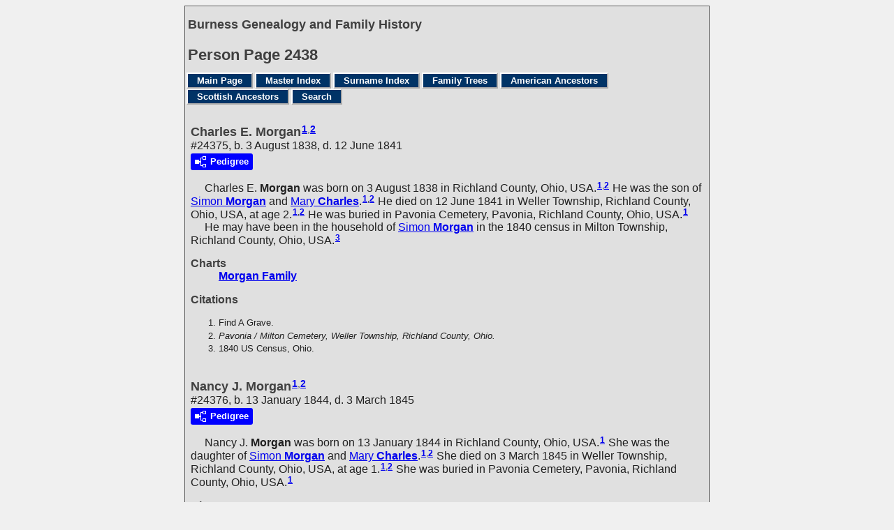

--- FILE ---
content_type: text/html
request_url: https://www.burness.ca/ancestors/g2/p2438.htm
body_size: 3554
content:
<!DOCTYPE html>
<html data-site-title="Burness Genealogy and Family History" data-page-title="Person Page 2438">
 <head>
 <meta charset="windows-1252">
 <meta http-equiv="X-UA-Compatible" content="IE=edge">
 <meta name="viewport" content="width=device-width, initial-scale=1">
 <meta name="Generator" content="Second Site 8.3">
 <link rel="canonical" href="https://www.burness.ca/ancestors/g2/p2438.htm" />
 <!-- PageSet: Person Pages -->
 <link type="text/css" rel="stylesheet" href="../layout4.css">
 <link type="text/css" rel="stylesheet" href="../site.css">
 <script src="../jquery.min.js"></script>
 <script src="../scripts.js"></script>
 <script>$(document).ready(function(){onePersonPerPage({allDevices:true});});</script> <!--XSL Stylesheet: Narrative.xsl--><style>
        div.narr { margin-top:1em; }
        div.fams ul { margin-top:0; }
        div.fams div.narr { margin-left:1.5em; }
        div.ss-field-list { margin-top:1em; clear:both; }
      </style>
 <title>Burness Genealogy and Family History - Person Page</title>
</head>

<body id="personpages">
  <div id="container">
    <div id="headerw"><div id="header"><h2>Burness Genealogy and Family History</h2><div id="subtitle"></div><h1>Person Page - 2438</h1><div class="stretch"></div></div></div>
    <div id="menubar"><ul class="menublock menubar"><li><a href="../index.htm">Main Page</a></li><li><a href="../master_index.htm">Master Index</a></li><li><a href="../surname_index.htm">Surname Index</a></li><li><a href="../ui29.htm">Family Trees</a></li><li><a href="../lp20.htm#a0">American Ancestors</a></li><li><a href="../lp19.htm#a0">Scottish Ancestors</a></li><li><a href="../ui30.htm">Search</a></li></ul><div class="stretch"></div></div>
    <div id="wrapper">
      <div id="contentw"><div id="content"><div class="itp" id="i24375">
<h2 class="sn sect-sn">Charles E. Morgan<sup><a href="#c24375.1">1</a>,<a href="#c24375.2">2</a></sup></h2>
<div class="sinfo sect-ls">#24375, b. 3 August 1838, d. 12 June 1841</div>
<div class="sect-dp"><a class="dp-open dpo-both dpo-gm" href="../i-p.htm?g=3&amp;p=24375"><div class="dp-open-icon"></div><span class="dp-open-text">Pedigree</span></a></div>
<div class="narr">&#160;&#160;&#160;&#160;&#160;<span class="ng">Charles E.</span> <span class="ns">Morgan</span> was born on 3 August 1838 in Richland County, Ohio, USA.<sup><a href="#c24375.1">1</a>,<a href="#c24375.2">2</a></sup> He was the son of <a href="../g0/p332.htm#i3312"><span class="ng">Simon</span> <span class="ns">Morgan</span></a> and <a href="../g0/p888.htm#i8876"><span class="ng">Mary</span> <span class="ns">Charles</span></a>.<sup><a href="#c24375.1">1</a>,<a href="#c24375.2">2</a></sup> He died on 12 June 1841 in Weller Township, Richland County, Ohio, USA, at age 2.<sup><a href="#c24375.1">1</a>,<a href="#c24375.2">2</a></sup> He was buried in Pavonia Cemetery, Pavonia, Richland County, Ohio, USA.<sup><a href="#c24375.1">1</a></sup><br>&#160;&#160;&#160;&#160;&#160;He may have been in the household of <a href="../g0/p332.htm#i3312"><span class="ng">Simon</span> <span class="ns">Morgan</span></a> in the 1840 census in Milton Township, Richland County, Ohio, USA.<sup><a href="#c24375.3">3</a></sup></div>
<div class="ss-field-list">
<dl class="list-cm"><dt class="ss-label list-cm-label">Charts</dt><dd class="list-cm-value"><a href="../ld16.htm#a4054">Morgan Family</a></dd></dl>
</div>
<div class="cits sect-cs">
<h3>Citations</h3>
<ol>
<li id="c24375.1">Find A Grave.</li>
<li id="c24375.2"><i>Pavonia / Milton Cemetery, Weller Township, Richland County, Ohio.</i></li>
<li id="c24375.3">1840 US Census, Ohio.</li>
</ol>
</div>
</div>
<div class="itp" id="i24376">
<h2 class="sn sect-sn">Nancy J. Morgan<sup><a href="#c24376.1">1</a>,<a href="#c24376.2">2</a></sup></h2>
<div class="sinfo sect-ls">#24376, b. 13 January 1844, d. 3 March 1845</div>
<div class="sect-dp"><a class="dp-open dpo-both dpo-gf" href="../i-p.htm?g=3&amp;p=24376"><div class="dp-open-icon"></div><span class="dp-open-text">Pedigree</span></a></div>
<div class="narr">&#160;&#160;&#160;&#160;&#160;<span class="ng">Nancy J.</span> <span class="ns">Morgan</span> was born on 13 January 1844 in Richland County, Ohio, USA.<sup><a href="#c24376.1">1</a></sup> She was the daughter of <a href="../g0/p332.htm#i3312"><span class="ng">Simon</span> <span class="ns">Morgan</span></a> and <a href="../g0/p888.htm#i8876"><span class="ng">Mary</span> <span class="ns">Charles</span></a>.<sup><a href="#c24376.1">1</a>,<a href="#c24376.2">2</a></sup> She died on 3 March 1845 in Weller Township, Richland County, Ohio, USA, at age 1.<sup><a href="#c24376.1">1</a>,<a href="#c24376.2">2</a></sup> She was buried in Pavonia Cemetery, Pavonia, Richland County, Ohio, USA.<sup><a href="#c24376.1">1</a></sup></div>
<div class="ss-field-list">
<dl class="list-cm"><dt class="ss-label list-cm-label">Charts</dt><dd class="list-cm-value"><a href="../ld16.htm#a4072">Morgan Family</a></dd></dl>
</div>
<div class="cits sect-cs">
<h3>Citations</h3>
<ol>
<li id="c24376.1">Find A Grave.</li>
<li id="c24376.2"><i>Pavonia / Milton Cemetery, Weller Township, Richland County, Ohio.</i></li>
</ol>
</div>
</div>
<div class="itp" id="i24377">
<h2 class="sn sect-sn">William C. Moffett<sup><a href="#c24377.1">1</a></sup></h2>
<div class="sinfo sect-ls">#24377, b. circa 1830</div>
<div class="sect-dp"><a class="dp-open dpo-both dpo-gm" href="../i-p.htm?g=3&amp;p=24377"><div class="dp-open-icon"></div><span class="dp-open-text">Pedigree</span></a></div>
<div class="narr">&#160;&#160;&#160;&#160;&#160;<span class="ng">William C.</span> <span class="ns">Moffett</span> is estimated to have been born circa 1830. He married <a href="../g0/p938.htm#i9376"><span class="ng">Elizabeth E.</span> <span class="ns">Morgan</span></a>, daughter of <a href="../g0/p332.htm#i3312"><span class="ng">Simon</span> <span class="ns">Morgan</span></a> and <a href="../g0/p888.htm#i8876"><span class="ng">Mary</span> <span class="ns">Charles</span></a>, on 6 March 1881 in Richland County, Ohio, USA.<sup><a href="#c24377.1">1</a></sup></div>
<div class="ss-field-list">
<dl class="list-cm"><dt class="ss-label list-cm-label">Charts</dt><dd class="list-cm-value"><a href="../ld16.htm#a4053">Morgan Family</a></dd></dl>
</div>
<div class="cits sect-cs">
<h3>Citations</h3>
<ol>
<li id="c24377.1">FamilySearch, <i>Ohio County Marriages, 1789-2016.</i></li>
</ol>
</div>
</div>
<div class="itp" id="i24378">
<h2 class="sn sect-sn">Alfie Irene McNall<sup><a href="#c24378.1">1</a></sup></h2>
<div class="sinfo sect-ls">#24378, b. 25 June 1856, d. 21 January 1895</div>
<div class="sect-dp"><a class="dp-open dpo-both dpo-gf" href="../i-p.htm?g=3&amp;p=24378"><div class="dp-open-icon"></div><span class="dp-open-text">Pedigree</span></a></div>
<div class="narr">&#160;&#160;&#160;&#160;&#160;<span class="ng">Alfie Irene</span> <span class="ns">McNall</span> was born on 25 June 1856 in Allegheny County, Pennsylvania, USA.<sup><a href="#c24378.2">2</a>,<a href="#c24378.1">1</a></sup> She was the daughter of <a href="../g0/p938.htm#i9375"><span class="ng">James H.</span> <span class="ns">McNall</span></a> and <a href="../g0/p938.htm#i9374"><span class="ng">Frances Ann</span> <span class="ns">Morgan</span></a>.<sup><a href="#c24378.2">2</a>,<a href="#c24378.3">3</a>,<a href="#c24378.4">4</a></sup> She died on 21 January 1895 in Allegheny County, Pennsylvania, USA, at age 38.<sup><a href="#c24378.1">1</a></sup><br>&#160;&#160;&#160;&#160;&#160;Alfaretta McNall (age 4) was enumerated in the census on 19 June 1860 in Findlay Township, Allegheny County, Pennsylvania, USA, in the household of <a href="../g0/p938.htm#i9375"><span class="ng">James</span> <span class="ns">McNall</span></a>.<sup><a href="#c24378.2">2</a></sup> Alfie J. McNaall (age 14) was enumerated in the census on 7 July 1870 in Findlay Township, Allegheny County, Pennsylvania, USA, in the household of <a href="../g0/p938.htm#i9375"><span class="ng">James</span> <span class="ns">McNaall</span></a>.<sup><a href="#c24378.3">3</a></sup> Alfie I. McNall (daughter, age 23) was enumerated in the census on 16 June 1880 in Findlay Township, Allegheny County, Pennsylvania, USA, in the household of <a href="../g0/p938.htm#i9375"><span class="ng">James H.</span> <span class="ns">McNall</span></a>.<sup><a href="#c24378.4">4</a></sup></div>
<div class="ss-field-list">
<dl class="list-cm"><dt class="ss-label list-cm-label">Charts</dt><dd class="list-cm-value"><a href="../ld16.htm#a4044">Morgan Family</a></dd></dl>
</div>
<div class="cits sect-cs">
<h3>Citations</h3>
<ol>
<li id="c24378.1">Find A Grave.</li>
<li id="c24378.2">1860 US Census, Pennsylvania.</li>
<li id="c24378.3">1870 US Census, Pennsylvania.</li>
<li id="c24378.4">1880 US Census, Pennsylvania.</li>
</ol>
</div>
</div>
<div class="itp" id="i24379">
<h2 class="sn sect-sn">Mary Lillie McNall<sup><a href="#c24379.1">1</a></sup></h2>
<div class="sinfo sect-ls">#24379, b. 31 May 1862, d. 22 January 1937</div>
<div class="sect-dp"><a class="dp-open dpo-both dpo-gf" href="../i-p.htm?g=3&amp;p=24379"><div class="dp-open-icon"></div><span class="dp-open-text">Pedigree</span></a></div>
<div class="narr">&#160;&#160;&#160;&#160;&#160;<span class="ng">Mary Lillie</span> <span class="ns">McNall</span> was born on 31 May 1862 in Allegheny County, Pennsylvania, USA.<sup><a href="#c24379.2">2</a>,<a href="#c24379.3">3</a>,<a href="#c24379.4">4</a></sup> She was the daughter of <a href="../g0/p938.htm#i9375"><span class="ng">James H.</span> <span class="ns">McNall</span></a> and <a href="../g0/p938.htm#i9374"><span class="ng">Frances Ann</span> <span class="ns">Morgan</span></a>.<sup><a href="#c24379.1">1</a>,<a href="#c24379.4">4</a>,<a href="#c24379.5">5</a>,<a href="#c24379.3">3</a>,<a href="#c24379.6">6</a></sup> She died on 22 January 1937 in Coraopolis, Allegheny County, Pennsylvania, USA, at age 74.<sup><a href="#c24379.1">1</a>,<a href="#c24379.2">2</a></sup><br>&#160;&#160;&#160;&#160;&#160;Nancy L. McNaall (age 8) was enumerated in the census on 7 July 1870 in Findlay Township, Allegheny County, Pennsylvania, USA, in the household of <a href="../g0/p938.htm#i9375"><span class="ng">James</span> <span class="ns">McNaall</span></a>.<sup><a href="#c24379.4">4</a></sup> Minnie L. McNall (daughter, age 17) was enumerated in the census on 16 June 1880 in Findlay Township, Allegheny County, Pennsylvania, USA, in the household of <a href="../g0/p938.htm#i9375"><span class="ng">James H.</span> <span class="ns">McNall</span></a>.<sup><a href="#c24379.5">5</a></sup> Minnie L. McNall (daughter, age 38) was enumerated in the census  on 12 June 1900 in 7236 Merle Street, Pittsburgh, Pennsylvania, USA, in the household of <a href="../g0/p938.htm#i9375"><span class="ng">James H.</span> <span class="ns">McNall</span></a>.<sup><a href="#c24379.3">3</a></sup> Mary L. McNall (daughter, age 37) was enumerated in the census on 23 April 1910 in 1324 State Avenue, Coraopolis, Allegheny County, Pennsylvania, USA, in the household of <a href="../g0/p938.htm#i9374"><span class="ng">Frances A.</span> <span class="ns">McNall</span></a>.<sup><a href="#c24379.6">6</a></sup></div>
<div class="ss-field-list">
<dl class="list-cm"><dt class="ss-label list-cm-label">Charts</dt><dd class="list-cm-value"><a href="../ld16.htm#a4046">Morgan Family</a></dd></dl>
</div>
<div class="cits sect-cs">
<h3>Citations</h3>
<ol>
<li id="c24379.1">Ancestry.com, <i>Pennsylvania Death Certificates, 1906-1944.</i></li>
<li id="c24379.2">Find A Grave.</li>
<li id="c24379.3">1900 US Census, Pennsylvania.</li>
<li id="c24379.4">1870 US Census, Pennsylvania.</li>
<li id="c24379.5">1880 US Census, Pennsylvania.</li>
<li id="c24379.6">1910 US Census, Pennsylvania.</li>
</ol>
</div>
</div>
<div class="itp" id="i24380">
<h2 class="sn sect-sn">James Morgan McNall<sup><a href="#c24380.1">1</a>,<a href="#c24380.2">2</a></sup></h2>
<div class="sinfo sect-ls">#24380, b. 26 September 1865, d. 16 April 1954</div>
<div class="sect-dp"><a class="dp-open dpo-both dpo-gm" href="../i-p.htm?g=3&amp;p=24380"><div class="dp-open-icon"></div><span class="dp-open-text">Pedigree</span></a></div>
<div class="narr">&#160;&#160;&#160;&#160;&#160;<span class="ng">James Morgan</span> <span class="ns">McNall</span> was born on 26 September 1865 in Allegheny County, Pennsylvania, USA.<sup><a href="#c24380.1">1</a>,<a href="#c24380.2">2</a>,<a href="#c24380.3">3</a></sup> He was the son of <a href="../g0/p938.htm#i9375"><span class="ng">James H.</span> <span class="ns">McNall</span></a> and <a href="../g0/p938.htm#i9374"><span class="ng">Frances Ann</span> <span class="ns">Morgan</span></a>.<sup><a href="#c24380.1">1</a>,<a href="#c24380.2">2</a>,<a href="#c24380.3">3</a>,<a href="#c24380.4">4</a></sup> He married <a href="../g4/p4357.htm#i43561"><span class="ng">Lou Emma</span> <span class="ns">Irvin</span></a> on 29 August 1895 in Allegheny County, Pennsylvania, USA.<sup><a href="#c24380.1">1</a></sup> He married <a href="../g4/p4356.htm#i43560"><span class="ng">Clara M.</span> <span class="ns">Collins</span></a> on 21 January 1943 in Pittsburgh, Pennsylvania, USA.<sup><a href="#c24380.1">1</a>,<a href="#c24380.2">2</a></sup> He died on 16 April 1954 in Waynesboro, Franklin County, Pennsylvania, USA, at age 88.<sup><a href="#c24380.2">2</a></sup><br>&#160;&#160;&#160;&#160;&#160;James M. McNaall (age 4) was enumerated in the census on 7 July 1870 in Findlay Township, Allegheny County, Pennsylvania, USA, in the household of <a href="../g0/p938.htm#i9375"><span class="ng">James</span> <span class="ns">McNaall</span></a>.<sup><a href="#c24380.3">3</a></sup> James M. McNall (son, age 14) was enumerated in the census on 16 June 1880 in Findlay Township, Allegheny County, Pennsylvania, USA, in the household of <a href="../g0/p938.htm#i9375"><span class="ng">James H.</span> <span class="ns">McNall</span></a>.<sup><a href="#c24380.4">4</a></sup> <br>&#160;&#160;&#160;&#160;&#160;James M. McNall was enumerated in the census on 7 June 1900 in 714 Wood Street, Wilkinsburg, Allegheny County, Pennsylvania, USA, as a physician, age 34 with <a href="../g4/p4357.htm#i43561"><span class="ng">Lou</span> <span class="ns">McNall</span></a> in his household.<sup><a href="#c24380.5">5</a></sup> <br>&#160;&#160;&#160;&#160;&#160;James M. McNall was enumerated in the census on 30 April 1910 in 1265 Penn Avenue, Wilkinsburg, Allegheny County, Pennsylvania, USA, as a physician, age 44 with <a href="../g4/p4357.htm#i43561"><span class="ng">Lou W.</span> <span class="ns">McNall</span></a> in his household.<sup><a href="#c24380.6">6</a></sup> <br>&#160;&#160;&#160;&#160;&#160;James M. McNall was enumerated in the census on 28 January 1920 in U. S. General Hospital, Swannanoa Township, Buncombe County, North Carolina, USA, as a Major, age 54.<sup><a href="#c24380.7">7</a></sup> <br>&#160;&#160;&#160;&#160;&#160;James M. McNall was enumerated in the census on 2 April 1930 in U.S. Veterans Hospital, Aspinwall Township, Allegheny County, Pennsylvania, USA, as a physician, age 64.<sup><a href="#c24380.8">8</a></sup> <br>&#160;&#160;&#160;&#160;&#160;James M. McNall was enumerated in the census on 2 May 1940 in Tuberculosis Sanitorium, Collier Township, Allegheny County, Pennsylvania, USA, as a tuberculosis specialist, age 74 with <a href="../g4/p4357.htm#i43561"><span class="ng">Julia</span> <span class="ns">McNall</span></a> in his household.<sup><a href="#c24380.9">9</a></sup></div>
<div class="ss-field-list">
<dl class="list-cm"><dt class="ss-label list-cm-label">Charts</dt><dd class="list-cm-value"><a href="../ld16.htm#a4047">Morgan Family</a></dd></dl>
</div>
<div class="cits sect-cs">
<h3>Citations</h3>
<ol>
<li id="c24380.1">FamilySearch, <i>Pennsylvania County Marriages, 1885-1950.</i></li>
<li id="c24380.2">Ancestry.com, <i>Pennsylvania Death Certificates, 1906-1944.</i></li>
<li id="c24380.3">1870 US Census, Pennsylvania.</li>
<li id="c24380.4">1880 US Census, Pennsylvania.</li>
<li id="c24380.5">1900 US Census, Pennsylvania.</li>
<li id="c24380.6">1910 US Census, Pennsylvania.</li>
<li id="c24380.7">1920 US Census, North Carolina.</li>
<li id="c24380.8">1930 US Census, Pennsylvania.</li>
<li id="c24380.9">1940 US Census, Pennsylvania.</li>
</ol>
</div>
</div>
&#160;</div></div>
    </div>
    <div id="sidebarw"><div id="sidebar"></div></div>
    <div id="extraw"><div id="extra"></div></div>
    <div id="footerw"><div id="footer"><div class="extrablock"><script type="text/javascript">
var gaJsHost = (("https:" == document.location.protocol) ? "https://ssl." : "http://www.");
document.write(unescape("%3Cscript src='" + gaJsHost + "google-analytics.com/ga.js' type='text/javascript'%3E%3C/script%3E"));
</script>
<script type="text/javascript">
var pageTracker = _gat._getTracker("UA-3447189-1");
pageTracker._initData();
pageTracker._trackPageview();
</script></div>
<div id="compiler"><p>&copy; Copyright 1996-2025<br />The information on this website is a summary of my research to date, as well as information provided by other researchers. It is very much a work-in-progress, and I would greatly appreciate any additions, corrections, or other comments.<br />John Burness, 38 Elm Street, Apt 2912, Toronto, Ontario, M5G2K5, Canada</p>
<p><em>If email link below does not work, please use "john at burness dot ca"</em></p><br>
<a href="JavaScript:hemlink('john','burness.ca');">Email: John Burness</a></div>Site updated on 17 December 2025; 19,812 people<div id="credit">Page created by <a href="http://www.JohnCardinal.com/">John Cardinal's</a> <a href="https://www.secondsite8.com/">Second Site</a>  v8.03.</div></div></div>
    <div class="stretch"></div>
  </div>
</body></html>